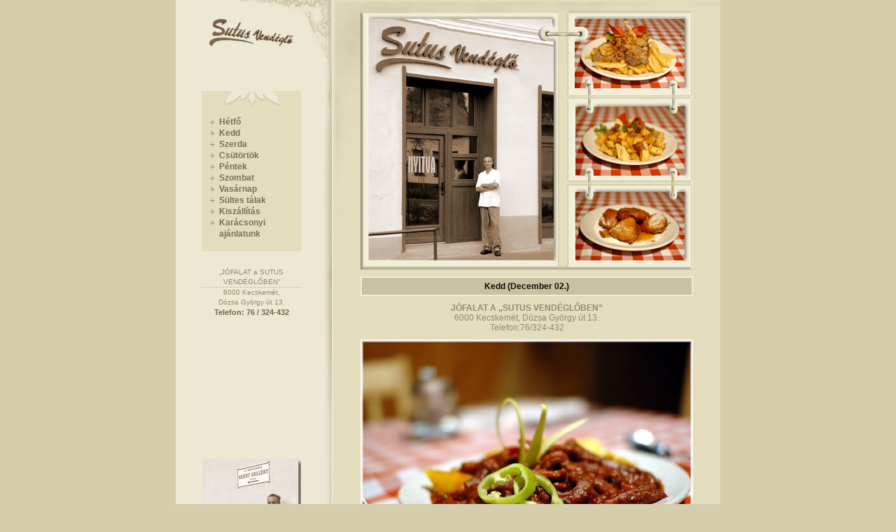

--- FILE ---
content_type: text/html; charset=windows-1250
request_url: http://sutusvendeglo.eu/etlap/kedd
body_size: 11192
content:
<!DOCTYPE html PUBLIC "-//W3C//DTD XHTML 1.0 Transitional//EN" "http://www.w3.org/TR/xhtml1/DTD/xhtml1-transitional.dtd">
<html xmlns="http://www.w3.org/1999/xhtml">
<head>
	<meta http-equiv="Content-Type" content="text/html; charset=windows-1250"/>
	<title>Sutus Jófalat Vendéglő - Kecskemét</title>
	<link href="/main_gui/A.css,,_style.css+slider,,_slider.min.css,Mcc.28Du8ausd7.css.pagespeed.cf.48vuYBj2fr.css" rel="stylesheet" type="text/css"/>

	<script type="text/javascript" src="http://ajax.googleapis.com/ajax/libs/jquery/1.6.1/jquery.min.js"></script>
	<script type="text/javascript" src="/main_gui/slider/slider.js.pagespeed.jm.S0B-8BjngD.js"></script>
	
	<script type="text/javascript">var frontendGui='/main_gui';</script>
	

  <meta property="og:title" content="Sutus Jófalat Vendéglő - Kecskemét"/>
  <meta property="og:image" content="http://www.sutusvendeglo.eu/main_gui/fejleckepek/este-nyitva.jpg"/>
  <link rel="image_src" href="http://www.sutusvendeglo.eu/main_gui/fejleckepek/este-nyitva.jpg"/>
  <meta property="og:image" content="http://www.sutusvendeglo.eu/main_gui/fejleckepek/este-nyitva.jpg"/>
  <meta property="og:url" content="http://www.sutusvendeglo.eu"/>
  <meta property="og:type" content="article"/>
  <meta property="og:description" content="Várunk egy kellemes vacsorára a Sutus Vendéglőbe!"/>

	
	
	
	<script type="text/javascript">$(function(){var slider=new Slider($('#fejleckepek'));slider.setPhotos([{"src":frontendGui+"/fejleckepek/header_pic.png"},{"src":frontendGui+"/fejleckepek/header_pic_2.png"},{"src":frontendGui+"/fejleckepek/header_pic_3.png"},{"src":frontendGui+"/fejleckepek/header_pic_4.png"}]);slider.setSize(475,368);slider.setDuration(4000);slider.setTheme('no-control');slider.setTransitionFunction(SliderTransitionFunctions.squares);});</script>


<script>(function(i,s,o,g,r,a,m){i['GoogleAnalyticsObject']=r;i[r]=i[r]||function(){(i[r].q=i[r].q||[]).push(arguments)},i[r].l=1*new Date();a=s.createElement(o),m=s.getElementsByTagName(o)[0];a.async=1;a.src=g;m.parentNode.insertBefore(a,m)})(window,document,'script','//www.google-analytics.com/analytics.js','ga');ga('create','UA-6487266-86','auto');ga('send','pageview');</script>


</head>
 
<body>

<div id="main">
	<div id="leftPanel">
		<div id="leftPanelTop">
			<div class="logoPadding">
				<a href="/"><img src="/main_gui/images/xlogo.png.pagespeed.ic.hZ3bfsuq4Z.webp" alt="Sutus Vendéglő" title="Sutus Vendéglő" width="142" height="54"/></a>
			</div>
		</div>			
		<div id="leftPanelContent">
			<div id="leftContentPadding">
				<div id="menuPanel">
					<img src="[data-uri]" alt=""/>
					<ul>
																		<li><a href="hetfo">Hétfő</a></li>
																								<li><a href="kedd">Kedd</a></li>
																								<li><a href="szerda">Szerda</a></li>
																								<li><a href="csutortok">Csütörtök</a></li>
																								<li><a href="pentek">Péntek</a></li>
																								<li><a href="szombat">Szombat</a></li>
																								<li><a href="vasarnap">Vasárnap</a></li>
																								<li><a href="sultes-tal">Sültes tálak</a></li>
																								<li><a href="kiszallitas">Kiszállítás</a></li>
																								<li><a href="karacsony">Karácsonyi ajánlatunk</a></li>
																</ul>
				</div>
				<div>
					<p class="slogan">„JÓFALAT a SUTUS VENDÉGLŐBEN”</p>
					<p>6000 Kecskemét, <br/>Dózsa György út 13.</p>
					<p class="strong">Telefon: 76 / 324-432</p>
				</div>
				<div id="bottomBanner">
					&nbsp;
					<p>Sutus Endre</p>
					<p>főszakács</p>
					<p>és tulajdonos</p> 
				</div>
			</div>
		</div>		
	</div>
	<div id="contentPanel">
		<div>
			<img src="[data-uri]" alt=""/>
		</div>
		<div class="float">
			<img src="[data-uri]" alt=""/>
		</div>
		<div class="float">
			<div id="fejlec">
				<div id="fejleckepek"><img src="/main_gui/fejleckepek/470x368xheader_pic.png.pagespeed.ic.5Xdv4Bc3xW.webp" width="470" height="368" alt=""/></div>
			</div>
			<div id="contentText">
				 
				<div class="generalBox mainColumnBox productListMainColumn">
    <h1>Kedd (December 02.)</h1>
    <div class="address">   <p class="title">JÓFALAT A &#8222;SUTUS  VENDÉGLŐBEN&#8221;</p>   <p>6000 Kecskemét, Dózsa  György út 13.</p>   <p>Telefon:76/324-432</p> </div>
    						<img src="/images/8/x800000004_0.jpg.pagespeed.ic.fsioKZpKbh.webp" alt="Kedd" border="0">
        <div class="menu">
    <h3>Levesek:</h3>
<p>Húsleves eperlevél tésztával<span>1 100 Ft</span><p>
<p>Olasz zöldségleves<span>1 000 Ft</span></p>
<p>Legényfogóleves<span>1 600 Ft</span></p> 

<h3>Főételek:</h3>
<p>Paradicsomos húsgombóc<span>1 800 Ft</span></p>
<p>Sajt alatt sült őszibarackos csirkemell párolt rizzsel<span>2 300 Ft</span></p>
<p>Birkapörkölt sósburgonyával<span>2 800 Ft</span></p>
<p>Alföldi töltött karaj rántva (bacon, gomba, sajt) burgonyapürével<span>2 300 Ft</span></p>
<p>Rakott zöldbab<span>2 300 Ft</span></p>

<h3>Desszert:</h3>
<p>Szalagos fánkok sárgabaracklekvárral<span>800 Ft</span></p>
    
    </div>
    
</div>			</div>
		</div>
		<div class="clear">
			<img src="[data-uri]" alt=""/>
		</div>
		<div id="footer">
			<p><a href="/vendeglo">Vendéglő</a> | <a href="/etlap">Étlap</a> | <a href="/kapcsolat">Kapcsolat</a></p>
			<p class="copyright">(c) Copyright Sutus Jófalat Vendéglő</p>
			<br>
			<a href='http://www.dream4sys.hu/hirek/palyazat/ginop-3.2.2-16' alt='Dream4SYS ERP Vállalati komplex infokommunikációs rendszer' title='Dream4SYS ERP Vállalati komplex infokommunikációs rendszer' target='_blank'>Dream4SYS ERP Vállalati komplex infokommunikációs rendszer</a>
		</div>
	</div>	
</div>

--- FILE ---
content_type: text/css
request_url: http://sutusvendeglo.eu/main_gui/A.css,,_style.css+slider,,_slider.min.css,Mcc.28Du8ausd7.css.pagespeed.cf.48vuYBj2fr.css
body_size: 2207
content:
body{background-color:#d5cdac;margin:0;font-family:Tahoma,Verdana,Geneva,sans-serif;font-size:12px;color:#928b6e}img{border:0}div.float{float:left}div.clear{clear:both}div.address{text-align:center;margin:10px 0}div.address p{margin:0}div.address p.title{font-weight:bold}div.menu{margin-bottom:30px}div.menu p{margin:3px 0 0 0;width:400px}div.menu span{float:right}h1{border:2px solid #f1ecd6;color:#100e09;background:#c9c1a0;font-size:12px;font-weight:bold;text-align:center;text-decoration:none;line-height:14px;margin:10px 0 0 0;padding:5px}#main{margin:0 auto;position:relative;width:778px}#leftPanel{background-color:#ede8d3;width:223px;float:left}#leftPanelTop{background-image:url(images/xlft_panel_topbg.gif.pagespeed.ic.fLghLJztmt.webp);background-repeat:no-repeat;height:93px}#leftPanelTop .logoPadding{padding-top:21px;padding-left:37px}#leftPanelContent{width:100%;height:811px;background:url(images/xlft_panel_shadow.gif.pagespeed.ic.V4ZAVFEdk7.webp) no-repeat right}#leftContentPadding{width:142px;padding:1px 0 0 37px}#leftContentPadding p{text-align:center;font-size:10px;line-height:14px;margin:0}#leftContentPadding p.slogan{border-bottom:1px dashed #c9c1a0}#leftContentPadding p.strong{color:#6e6746;font-size:11px;font-weight:bold}#menuPanel{color:#928b6e;background:#e3dcbd;margin-top:36px;margin-bottom:23px;padding-bottom:2px}#menuPanel ul{list-style-type:none;font-size:12px;font-weight:bold;margin:5px 0 15px;padding-left:25px}#menuPanel li{line-height:16px;list-style-image:url(images/xarrow2.gif.pagespeed.ic.bU9KebOiw7.webp)}#menuPanel li.separator{list-style-image:none}#menuPanel a{color:#787159;text-decoration:none}#bottomBanner{background:url(images/xbottom_banner.png.pagespeed.ic.g4DaPJi8b-.webp) no-repeat;height:249px;margin-top:200px;margin-bottom:30px}#bottomBanner p:first-child{margin-top:65px}#bottomBanner p{text-align:left;color:#898162;font-size:12px;margin-left:13px;margin-top:18px;line-height:14px;font-weight:normal}#contentPanel{float:left;background-color:#e3dcbd;width:555px}#contentText{max-width:475px}#footer{text-align:center;font-size:10px;background:#ede8d3;padding-top:12px;height:80px}#footer a{text-decoration:none;color:#908455;margin:0 10px}#footer p{color:#908455;font-weight:bold;margin:0}#footer p.copyright{color:#000;font-weight:normal;margin-top:5px}.transition-clear,.transition-clear *{-moz-transition-duration:0s!important;-webkit-transition-duration:0s!important;-o-transition-duration:0s!important;transition-duration:0s!important}.slider{position:relative}.slider .slide-image,.slider .slide-image img,.slider .slide-image .caption{transition-duration:1.5s;-moz-transition-duration:1.5s;-webkit-transition-duration:1.5s;-o-transition-duration:1.5s}.slider .slide-image{opacity:0;filter:alpha(opacity=0);transform-origin:50% 50%;-moz-transform-origin:50% 50%;-webkit-transform-origin:50% 50%;-o-transform-origin:50% 50%}.slider .slide-image.current{opacity:1;filter:alpha(opacity=100)}.slider.transition-rotatezoomout .slide-image{transform:scale(0) rotate(40deg);-moz-transform:scale(0) rotate(40deg);-webkit-transform:scale(0) rotate(40deg);-o-transform:scale(0) rotate(40deg)}.slider.transition-rotatezoomout .slide-image.current{transform:scale(1) rotate(0deg);-moz-transform:scale(1) rotate(0deg);-webkit-transform:scale(1) rotate(0deg);-o-transform:scale(1) rotate(0deg)}.slider.transition-rotatezoomin .slide-image{transform:scale(2) rotate(30deg);-moz-transform:scale(2) rotate(30deg);-webkit-transform:scale(2) rotate(30deg);-o-transform:scale(2) rotate(30deg)}.slider.transition-rotatezoomin .slide-image.current{transform:scale(1) rotate(0deg);-moz-transform:scale(1) rotate(0deg);-webkit-transform:scale(1) rotate(0deg);-o-transform:scale(1) rotate(0deg)}.slider.transition-left .slide-image{opacity:1;filter:alpha(opacity=100);left:-100%}.slider.transition-left .slide-image.current{left:0}.slider.transition-left .slide-image.current~.slide-image{left:100%}.slider.transition-top .slide-image{opacity:1;filter:alpha(opacity=100);top:-100%}.slider.transition-top .slide-image.current{top:0}.slider.transition-top .slide-image.current~.slide-image{top:100%}.slider.transition-oblique .slide-image{transform:matrix(1,1,0,1,-100%,0);-moz-transform:matrix(1,1,0,1,-100%,0);-webkit-transform:matrix(1,1,0,1,-100%,0);-o-transform:matrix(1,1,0,1,-100%,0)}.slider.transition-oblique .slide-image.current{transform:matrix(1,0,0,1,0,0);-moz-transform:matrix(1,0,0,1,0,0);-webkit-transform:matrix(1,0,0,1,0,0);-o-transform:matrix(1,0,0,1,0,0)}.slider.transition-oblique .slide-image.current~.slide-image{transform:matrix(1,1,0,1,100%,0);-moz-transform:matrix(1,1,0,1,100%,0);-webkit-transform:matrix(1,1,0,1,100%,0);-o-transform:matrix(1,1,0,1,100%,0)}.slider.transition-topfade .slide-image{top:-50%}.slider.transition-topfade .slide-image.current{top:0}.slider.transition-simple1 .slide-image .caption{right:100%}.slider.transition-simple1 .slide-image.current .caption{right:0%}.slider.transition-zoomin .slide-image{transform:scale(2);-moz-transform:scale(2);-webkit-transform:scale(2);-o-transform:scale(2)}.slider.transition-zoomin .slide-image.current{transform:scale(1);-moz-transform:scale(1);-webkit-transform:scale(1);-o-transform:scale(1)}.slider.transition-zoomout .slide-image{transform:scale(0);-moz-transform:scale(0);-webkit-transform:scale(0);-o-transform:scale(0)}.slider.transition-zoomout .slide-image.current{transform:scale(1);-moz-transform:scale(1);-webkit-transform:scale(1);-o-transform:scale(1)}.slider.transition-flip .slide-image{transform:scale(-1,1);-moz-transform:scale(-1,1);-webkit-transform:scale(-1,1);-o-transform:scale(-1,1)}.slider.transition-flip .slide-image.current{transform:scale(1,1);-moz-transform:scale(1,1);-webkit-transform:scale(1,1);-o-transform:scale(1,1)}.slider.transition-cardflip .slide-image{transform:scale(-1,.2);-moz-transform:scale(-1,.2);-webkit-transform:scale(-1,.2);-o-transform:scale(-1,.2)}.slider.transition-cardflip .slide-image.current{transform:scale(1,1);-moz-transform:scale(1,1);-webkit-transform:scale(1,1);-o-transform:scale(1,1)}.slider.transition-skewflip .slide-image{transform:skew(90deg,90deg);-moz-transform:skew(90deg,90deg);-webkit-transform:skew(90deg,90deg);-o-transform:skew(90deg,90deg)}.slider.transition-skewflip .slide-image.current{transform:skew(0deg,0deg);-moz-transform:skew(0deg,0deg);-webkit-transform:skew(0deg,0deg);-o-transform:skew(0deg,0deg)}.slider.theme-dark{background:#000;color:#fff}.slider.theme-dark a{color:#fff}.slider.theme-dark .caption{background:rgba(0,0,0,.5)}.slider.theme-dark .options a{color:#91becc}.slider.theme-dark .options a:hover{color:#d3e5eb}.slider.theme-dark .slide-image{background:#000}.slider.theme-dark .slide-pager a.current{background-color:#91becc;color:#000}.slider.theme-dark .loader .spinner{background:url(slider/load_dark.gif.pagespeed.ce.A8o6IXvVS2.gif) no-repeat}.slider.theme-light{background:#fff;color:#000}.slider.theme-light a{color:#555}.slider.theme-light .caption{background:rgba(255,255,255,.7);color:#555}.slider.theme-light .options a{color:#aaa}.slider.theme-light .options a:hover{color:#888}.slider.theme-light .slide-image{background:#fff}.slider.theme-light .slide-pager a.current{background-color:#aaa;color:#fff}.slider.theme-light .loader .spinner{background:url(slider/load_light.gif.pagespeed.ce.c-V5NzBNif.gif) no-repeat}.slider.theme-embed{background:#000;color:#fff}.slider.theme-embed a{color:#fff}.slider.theme-embed .caption{background:rgba(0,0,0,.5)}.slider.theme-embed .options{padding:0}.slider.theme-embed .options *{z-index:20}.slider.theme-embed .options a{color:#91becc}.slider.theme-embed .options a:hover{color:#d3e5eb}.slider.theme-embed .options .slide-pager{padding:3px 10px;position:absolute;text-align:center;bottom:0;left:8%;width:80%;overflow:hidden}.slider.theme-embed .options .slide-pager a{padding:0 4px;background:#000}.slider.theme-embed .options a.prevSlide,.slider.theme-embed .options a.nextSlide{position:absolute;bottom:0;background:#000;margin:0;padding:5px 10px}.slider.theme-embed .options a.prevSlide{left:0}.slider.theme-embed .options a.nextSlide{right:0}.slider.theme-embed .slide-image{background:#000}.slider.theme-embed .slide-pager a.current{background-color:#91becc;color:#000}.slider.theme-embed .loader .spinner{background:url(slider/load_dark.gif.pagespeed.ce.A8o6IXvVS2.gif) no-repeat}.slider.theme-bottom{background:#000;color:#fff}.slider.theme-bottom a{color:#fff}.slider.theme-bottom .caption{background:rgba(0,0,0,.5)}.slider.theme-bottom .options{position:absolute;bottom:0;left:25%;width:50%;background:#000;z-index:20;overflow:hidden}.slider.theme-bottom .options a{color:#91becc}.slider.theme-bottom .options a:hover{color:#d3e5eb}.slider.theme-bottom .slide-image{background:#000}.slider.theme-bottom .slide-pager a.current{background-color:#91becc;color:#000}.slider.theme-bottom .loader .spinner{background:url(slider/load_dark.gif.pagespeed.ce.A8o6IXvVS2.gif) no-repeat}.slider.no-control{background:#000;color:#fff}.slider.no-control .caption{background:rgba(0,0,0,.5)}.slider.no-control .options{display:none}.slider.no-control .loader .spinner{background:url(slider/load_dark.gif.pagespeed.ce.A8o6IXvVS2.gif) no-repeat}.slider .options{padding:3px 10px;text-align:center}.slider .options a{text-decoration:none;font-weight:bold;font-size:12px;font-family:Georgia,serif;margin:0 2px}.slider .slide-pager a{transition-duration:.5s;-moz-transition-duration:.5s;-webkit-transition-duration:.5s;-o-transition-duration:.5s;border-radius:5px;-webkit-border-radius:5px;-moz-border-radius:5px}.slider .slide-pager a.current{padding:0 4px}.slider .options .prevSlide{float:left}.slider .options .nextSlide{float:right}.slider.loading>*{display:none}.slider .loader{display:none}.slider .loader .spinner{display:inline-block;width:20px;height:16px}.slider.loading .loader{display:block;text-align:center;margin:10px;padding:10px;font-size:1.8em}.slider .slide-images{position:relative;padding:0;overflow:hidden}.slider .slide-image{position:absolute;padding:0;margin:0;z-index:0}.slider .slide-image.current{z-index:10}.slider .slide-image.current img{z-index:12}.slider .slide-image.current .caption{z-index:13}.slider .slide-image a{text-decoration:none}.slider .slide-image img{z-index:2;width:100%;border:none}.slider .slide-image .caption{opacity:.8;filter:alpha(opacity=80);z-index:3;position:absolute;right:0;top:4px;padding:5px 10px;font-weight:bold;font-size:14px;border-radius:5px 0 0 5px;-webkit-border-radius:5px 0 0 5px;-moz-border-radius:5px 0 0 5px}

--- FILE ---
content_type: application/javascript
request_url: http://sutusvendeglo.eu/main_gui/slider/slider.js.pagespeed.jm.S0B-8BjngD.js
body_size: 3822
content:
(function(){var Slider,SliderTransitionFunctions,SliderUtils,SliderWithCanvas,currentTime,mod,requestAnimationFrame,tmplSlider,tmplSliderWithCanvas;var __bind=function(fn,me){return function(){return fn.apply(me,arguments);};},__hasProp=Object.prototype.hasOwnProperty,__extends=function(child,parent){for(var key in parent){if(__hasProp.call(parent,key))child[key]=parent[key];}function ctor(){this.constructor=child;}ctor.prototype=parent.prototype;child.prototype=new ctor;child.__super__=parent.prototype;return child;};mod=function(X,Y){return X-Y*Math.floor(X/Y);};requestAnimationFrame=function(a,b){while(a--&&!(b=window["oR0msR0mozR0webkitR0r".split(0)[a]+"equestAnimationFrame"]));return b||function(a){setTimeout(a,15)}}(5);currentTime=function(){return new Date().getTime()};tmplSlider=function(o){var slider;slider=$("<div class=\"slider\">\n  <div class=\"loader\"><span class=\"spinner\"></span> <span class=\"percent\">0</span>%</div>\n  <div class=\"slide-images\"></div>\n  <div class=\"options\">\n    <a class=\"prevSlide\" href=\"javascript:;\">prev</a>\n    <span class=\"slide-pager\"></span>\n    <a class=\"nextSlide\" href=\"javascript:;\">next</a>\n  </div>\n</div>");slider.find('.slide-images').append($.map(o.slides,function(slide){return $('<div class="slide-image">'+(slide.link?'<a href="'+slide.link+'" target="_blank">':'')+'<img src="'+slide.src+'">'+(slide.name?'<span class="caption">'+slide.name+'</span>':'')+(slide.link?'</a>':'')+'</div>')[0];}));slider.find('.slide-pager').append($.map(o.slides,function(slide,i){return $('<a href="javascript:;">'+(i+1)+'</a>')[0];}));return slider;};tmplSliderWithCanvas=function(o){var node;node=tmplSlider(o);node.find('div.slide-images').append('<canvas class="slide-images" />');return node;};SliderUtils={extractImageData:function(self,from,to){var fromData,height,output,toData,width,_ref;_ref=self.canvas[0],width=_ref.width,height=_ref.height;self.clean();self.drawImage(self.images[from]);fromData=self.ctx.getImageData(0,0,width,height);self.clean();self.drawImage(self.images[to]);toData=self.ctx.getImageData(0,0,width,height);output=self.ctx.createImageData(width,height);return{fromData:fromData,toData:toData,output:output};},clippedTransition:function(clipFunction){return function(self,from,to,progress){var ctx,height,width,_ref;_ref=self.canvas[0],width=_ref.width,height=_ref.height;ctx=self.ctx;self.drawImage(self.images[from]);ctx.save();ctx.beginPath();clipFunction(ctx,width,height,progress);ctx.clip();self.drawImage(self.images[to]);return ctx.restore();};}};SliderTransitionFunctions={clock:{render:SliderUtils.clippedTransition(function(ctx,w,h,p){ctx.moveTo(w/2,h/2);return ctx.arc(w/2,h/2,Math.max(w,h),0,Math.PI*2*p,false);})},circle:{render:SliderUtils.clippedTransition(function(ctx,w,h,p){return ctx.arc(w/2,h/2,0.6*p*Math.max(w,h),0,Math.PI*2,false);})},diamond:{render:SliderUtils.clippedTransition(function(ctx,w,h,p){var dh,dw,h2,w2;w2=w/2;h2=h/2;dh=p*h;dw=p*w;ctx.moveTo(w2,h2-dh);ctx.lineTo(w2+dw,h2);ctx.lineTo(w2,h2+dh);return ctx.lineTo(w2-dw,h2);})},verticalOpen:{render:SliderUtils.clippedTransition(function(ctx,w,h,p){var h1,h2,hi,nbSpike,pw,spikeh,spikel,spiker,spikew,xl,xr,_results;nbSpike=8;spikeh=h/(2*nbSpike);spikew=spikeh;pw=p*w/2;xl=w/2-pw;xr=w/2+pw;spikel=xl-spikew;spiker=xr+spikew;ctx.moveTo(xl,0);for(hi=0;0<=nbSpike?hi<=nbSpike:hi>=nbSpike;0<=nbSpike?hi++:hi--){h1=(2*hi)*spikeh;h2=h1+spikeh;ctx.lineTo(spikel,h1);ctx.lineTo(xl,h2);}ctx.lineTo(spiker,h);_results=[];for(hi=nbSpike;nbSpike<=0?hi<=0:hi>=0;nbSpike<=0?hi++:hi--){h1=(2*hi)*spikeh;h2=h1-spikeh;ctx.lineTo(xr,h1);_results.push(ctx.lineTo(spiker,h2));}return _results;})},horizontalOpen:{render:SliderUtils.clippedTransition(function(ctx,w,h,p){return ctx.rect(0,(1-p)*h/2,w,h*p);})},horizontalSunblind:{render:SliderUtils.clippedTransition(function(ctx,w,h,p){var blind,blindHeight,blinds,_results;p=1-(1-p)*(1-p);blinds=6;blindHeight=h/blinds;_results=[];for(blind=0;0<=blinds?blind<=blinds:blind>=blinds;0<=blinds?blind++:blind--){_results.push(ctx.rect(0,blindHeight*blind,w,blindHeight*p));}return _results;})},verticalSunblind:{render:SliderUtils.clippedTransition(function(ctx,w,h,p){var blind,blindWidth,blinds,prog,_results;p=1-(1-p)*(1-p);blinds=10;blindWidth=w/blinds;_results=[];for(blind=0;0<=blinds?blind<=blinds:blind>=blinds;0<=blinds?blind++:blind--){prog=Math.max(0,Math.min(2*p-(blind+1)/blinds,1));_results.push(ctx.rect(blindWidth*blind,0,blindWidth*prog,h));}return _results;})},circles:{render:SliderUtils.clippedTransition(function(ctx,w,h,p){var circleH,circleW,circlesX,circlesY,cx,cy,maxRad,maxWH,r,x,y,_results;circlesY=6;circlesX=Math.floor(circlesY*w/h);circleW=w/circlesX;circleH=h/circlesY;maxWH=Math.max(w,h);maxRad=0.7*Math.max(circleW,circleH);_results=[];for(x=0;0<=circlesX?x<=circlesX:x>=circlesX;0<=circlesX?x++:x--){_results.push((function(){var _results2;_results2=[];for(y=0;0<=circlesY?y<=circlesY:y>=circlesY;0<=circlesY?y++:y--){cx=(x+0.5)*circleW;cy=(y+0.5)*circleH;r=Math.max(0,Math.min(2*p-cx/w,1))*maxRad;ctx.moveTo(cx,cy);_results2.push(ctx.arc(cx,cy,r,0,Math.PI*2,false));}return _results2;})());}return _results;})},squares:{render:SliderUtils.clippedTransition(function(ctx,w,h,p){var blindHeight,blindWidth,blindsX,blindsY,prog,rh,rw,sx,sy,x,y,_results;p=1-(1-p)*(1-p);blindsY=5;blindsX=Math.floor(blindsY*w/h);blindWidth=w/blindsX;blindHeight=h/blindsY;_results=[];for(x=0;0<=blindsX?x<=blindsX:x>=blindsX;0<=blindsX?x++:x--){_results.push((function(){var _results2;_results2=[];for(y=0;0<=blindsY?y<=blindsY:y>=blindsY;0<=blindsY?y++:y--){sx=blindWidth*x;sy=blindHeight*y;prog=Math.max(0,Math.min(3*p-sx/w-sy/h,1));rw=blindWidth*prog;rh=blindHeight*prog;_results2.push(ctx.rect(sx-rw/2,sy-rh/2,rw,rh));}return _results2;})());}return _results;})},fadeLeft:{init:function(self,from,to){var data,h,y;data=SliderUtils.extractImageData(self,from,to);data.randomTrait=[];h=self.canvas[0].height;for(y=0;0<=h?y<=h:y>=h;0<=h?y++:y--){data.randomTrait[y]=Math.random();}return data;},render:function(self,from,to,progress,data){var blur,ctx,fd,height,out,randomTrait,td,width,_ref;blur=150;_ref=self.canvas[0],width=_ref.width,height=_ref.height;ctx=self.ctx;fd=data.fromData.data;td=data.toData.data;out=data.output.data;randomTrait=data.randomTrait;(function(){var wpdb=width*progress/blur;for(var x=0;x<width;++x){var xdb=x/blur;for(var y=0;y<height;++y){var b=(y*width+x)*4
var p1=Math.min(Math.max((xdb-wpdb*(1+randomTrait[y]/10)),0),1)
var p2=1-p1
for(var c=0;c<3;++c){var i=b+c;out[i]=p1*(fd[i])+p2*(td[i])}out[b+3]=255;}}}());return self.ctx.putImageData(data.output,0,0);}}};Slider=(function(){function Slider(container){this.container=$(container);}Slider.prototype.current=0;Slider.prototype.lastHumanNav=0;Slider.prototype.duration=4000;Slider.prototype.w='640px';Slider.prototype.h='430px';Slider.prototype.theme='theme-dark';Slider.prototype.tmpl=tmplSlider;Slider.prototype.circular=function(num){return mod(num,this.slides.size());};Slider.prototype.slide=function(num){if(this.slides&&this.pages){num=Math.max(0,Math.min(num,this.slides.size()-1));this.slides.eq(this.current).removeClass("current");this.slides.eq(num).addClass("current");this.pages.eq(this.current).removeClass("current");this.pages.eq(num).addClass("current");}this.current=num;return this;};Slider.prototype.next=function(){return this.slide(this.circular(this.current+1));};Slider.prototype.prev=function(){return this.slide(this.circular(this.current-1));};Slider.prototype.setDuration=function(duration){this.duration=duration;return this;};Slider.prototype.setTransition=function(transition){if(this.node){if(this.transition){this.node.removeClass(this.transition);}if(transition){this.node.addClass(transition);}}this.transition=transition;return this;};Slider.prototype.setTheme=function(theme){if(theme==null){theme="theme-dark";}if(this.node){if(this.theme){this.node.removeClass(this.theme);}if(theme){this.node.addClass(theme);}}this.theme=theme;return this;};Slider.prototype.setSize=function(w,h){this.w=w;this.h=h;if(this.node){this.node.width(w);this.node.find(".slide-image").width(w);this.node.find(".slide-images").height(h);}return this;};Slider.prototype.fetchJson=function(url,options,transformer){var params;params=$.extend({},options);if(transformer==null){transformer=function(json){return json;};}$.getJSON(url,params,__bind(function(json){return this.setPhotos(transformer(json));},this));return this;};Slider.prototype._sync=function(){this.setTransition(this.transition);this.setTheme(this.theme);this.setSize(this.w,this.h);return this.slide(this.current);};Slider.prototype.setPhotos=function(photos){var imgs,nbLoad;this.photos=photos;this.node=this.tmpl({slides:photos}).addClass("loading");this.container.empty().append(this.node);this._sync();nbLoad=0;imgs=this.node.find(".slide-image img").bind("load",__bind(function(){var total;total=imgs.size();if(++nbLoad===total){this.node.removeClass("loading");this.start();}return this.node.find(".loader .percent").text(Math.floor(100*nbLoad/total));},this));if(imgs.size()===0){this.node.find(".loader").text("No photo");}return this;};Slider.prototype.start=function(){this.slides=this.node.find(".slide-image");this.pages=this.node.find(".slide-pager a");this._sync();this._bind();return this;};Slider.prototype.stop=function(){this._unbind();return this;};Slider.prototype._bind=function(){var loop_,now,self;this._unbind();this.node.find(".prevSlide").click(__bind(function(){return this.prev();},this));this.node.find(".nextSlide").click(__bind(function(){return this.next();},this));self=this;if(this.node){this.node.find(".slide-pager a").each(function(i){return $(this).click(function(){return self.slide(i);});});now=function(){return currentTime();};this.node.find(".options a").click(__bind(function(){return this.lastHumanNav=now();},this));}if(!this.timeout){loop_=__bind(function(){if(now()-this.lastHumanNav>2000){this.next();}return this.timeout=setTimeout(loop_,this.duration);},this);this.timeout=setTimeout(loop_,this.duration);}return this;};Slider.prototype._unbind=function(){if(this.node){this.node.find(".prevSlide, .nextSlide, .slide-pager a, .options a").unbind('click');}if(this.timeout){clearTimeout(this.timeout);return this.timeout=null;}};return Slider;})();SliderWithCanvas=(function(){__extends(SliderWithCanvas,Slider);function SliderWithCanvas(){SliderWithCanvas.__super__.constructor.apply(this,arguments);}SliderWithCanvas.prototype.transitionFunction=SliderTransitionFunctions.clock;SliderWithCanvas.prototype.transitionDuration=1500;SliderWithCanvas.prototype.tmpl=tmplSliderWithCanvas;SliderWithCanvas.prototype._sync=function(){var renderMode;renderMode=this.renderMode;SliderWithCanvas.__super__._sync.apply(this,arguments);return this.setRenderMode(renderMode);};SliderWithCanvas.prototype.start=function(){this.notCanvas=this.node.find('.slide-images:not(canvas) img');this.canvas=this.node.find('canvas.slide-images');if(this.canvas[0]&&this.canvas[0].getContext){this.ctx=this.canvas[0].getContext('2d');}if(this.photos){this.images=$.map(this.photos,(__bind(function(photo){var img;img=new Image();img.src=photo.src;return img;},this)));}return SliderWithCanvas.__super__.start.apply(this,arguments);};SliderWithCanvas.prototype.setSize=function(w,h){SliderWithCanvas.__super__.setSize.call(this,w,h);if(this.canvas){this.canvas.attr("height",h).attr("width",w);}return this;};SliderWithCanvas.prototype.setRenderMode=function(renderMode){this.renderMode=renderMode;if(this.ctx){if(this.renderMode==='canvas'){this.drawImage(this.images[this.current]);this.notCanvas.hide();this.canvas.show();}else{this.canvas.hide();this.notCanvas.show();}}return this;};SliderWithCanvas.prototype.setTransition=function(transition){this.setRenderMode('css');SliderWithCanvas.__super__.setTransition.call(this,transition);return this;};SliderWithCanvas.prototype.setTransitionFunction=function(transitionFunction){this.transitionFunction=transitionFunction;this.setRenderMode('canvas');return this;};SliderWithCanvas.prototype.setTransitionDuration=function(transitionDuration){this.transitionDuration=transitionDuration;this.setRenderMode('canvas');return this;};SliderWithCanvas.prototype.slide=function(num){this.fromSlide=this.current;this.toSlide=num;this.transitionStart=currentTime();if(this.ctx&&this.renderMode==='canvas'){this.startRender();}return SliderWithCanvas.__super__.slide.call(this,num);};SliderWithCanvas.prototype.clean=function(){return this.ctx.clearRect(0,0,this.canvas[0].width,this.canvas[0].height);};SliderWithCanvas.prototype.drawImage=function(img){var height,width,_ref;_ref=this.canvas[0],width=_ref.width,height=_ref.height;return this.ctx.drawImage(img,0,0,width,width*img.height/img.width);};SliderWithCanvas.prototype._renderId=0;SliderWithCanvas.prototype.startRender=function(){if(this.transitionFunction.init){this.tfdata=this.transitionFunction.init(this,this.fromSlide,this.toSlide);}return this.render(++this._renderId,this.transitionFunction);};SliderWithCanvas.prototype.render=function(id,transitionFunction){var now,progress;now=currentTime();if(id===this._renderId&&now>=this.transitionStart){progress=Math.min(1,(now-this.transitionStart)/this.transitionDuration);if(progress===1){this.clean();return this.drawImage(this.images[this.toSlide]);}else{transitionFunction.render(this,this.fromSlide,this.toSlide,progress,this.tfdata);return requestAnimationFrame((__bind(function(){return this.render(id,transitionFunction);},this)),this.canvas[0]);}}};return SliderWithCanvas;})();window.Slider=SliderWithCanvas;window.SliderTransitionFunctions=SliderTransitionFunctions;window.SliderUtils=SliderUtils;}).call(this);

--- FILE ---
content_type: text/plain
request_url: https://www.google-analytics.com/j/collect?v=1&_v=j102&a=2069898359&t=pageview&_s=1&dl=http%3A%2F%2Fsutusvendeglo.eu%2Fetlap%2Fkedd&ul=en-us%40posix&dt=Sutus%20J%C3%B3falat%20Vend%C3%A9gl%C5%91%20-%20Kecskem%C3%A9t&sr=1280x720&vp=1280x720&_u=IEBAAEABAAAAACAAI~&jid=456414050&gjid=1121418821&cid=307759478.1764578536&tid=UA-6487266-86&_gid=1389722803.1764578536&_r=1&_slc=1&z=1798747390
body_size: -285
content:
2,cG-GGV183L2E5